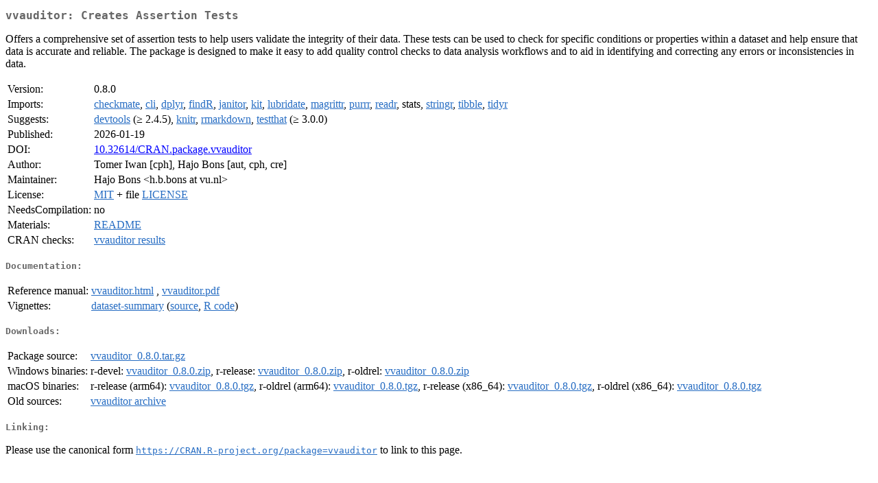

--- FILE ---
content_type: text/html; charset=UTF-8
request_url: https://cran.opencpu.org/web/packages/vvauditor/index.html
body_size: 1812
content:
<!DOCTYPE html>
<html>
<head>
<title>CRAN: Package vvauditor</title>
<link rel="canonical" href="https://CRAN.R-project.org/package=vvauditor"/>
<link rel="stylesheet" type="text/css" href="../../CRAN_web.css" />
<meta http-equiv="Content-Type" content="text/html; charset=utf-8" />
<meta name="viewport" content="width=device-width, initial-scale=1.0, user-scalable=yes"/>
<meta name="citation_title" content="Creates Assertion Tests [R package vvauditor version 0.8.0]" />
<meta name="citation_author" content="Hajo Bons" />
<meta name="citation_publication_date" content="2026-01-19" />
<meta name="citation_public_url" content="https://CRAN.R-project.org/package=vvauditor" />
<meta name="DC.identifier" content="https://CRAN.R-project.org/package=vvauditor" />
<meta name="DC.publisher" content="Comprehensive R Archive Network (CRAN)" />
<meta name="twitter:card" content="summary" />
<meta property="og:title" content="vvauditor: Creates Assertion Tests" />
<meta property="og:description" content="Offers a comprehensive set of assertion tests to help users validate the integrity of their data. These tests can be used to check for specific conditions or properties within a dataset and help ensure that data is accurate and reliable. The package is designed to make it easy to add quality control checks to data analysis workflows and to aid in identifying and correcting any errors or inconsistencies in data." />
<meta property="og:image" content="https://CRAN.R-project.org/CRANlogo.png" />
<meta property="og:type" content="website" />
<meta property="og:url" content="https://CRAN.R-project.org/package=vvauditor" />
<style type="text/css">
  table td { vertical-align: top; }
</style>
</head>
<body>
<div class="container">
<h2>vvauditor: Creates Assertion Tests</h2>
<p>Offers a comprehensive set of assertion tests to help users validate the integrity of their data. 
    These tests can be used to check for specific conditions or properties within a dataset and 
    help ensure that data is accurate and reliable. 
    The package is designed to make it easy to add quality control checks to data analysis 
    workflows and to aid in identifying and correcting any errors or inconsistencies in data.</p>
<table>
<tr>
<td>Version:</td>
<td>0.8.0</td>
</tr>
<tr>
<td>Imports:</td>
<td><a href="../checkmate/index.html"><span class="CRAN">checkmate</span></a>, <a href="../cli/index.html"><span class="CRAN">cli</span></a>, <a href="../dplyr/index.html"><span class="CRAN">dplyr</span></a>, <a href="../findR/index.html"><span class="CRAN">findR</span></a>, <a href="../janitor/index.html"><span class="CRAN">janitor</span></a>, <a href="../kit/index.html"><span class="CRAN">kit</span></a>, <a href="../lubridate/index.html"><span class="CRAN">lubridate</span></a>, <a href="../magrittr/index.html"><span class="CRAN">magrittr</span></a>, <a href="../purrr/index.html"><span class="CRAN">purrr</span></a>, <a href="../readr/index.html"><span class="CRAN">readr</span></a>, stats, <a href="../stringr/index.html"><span class="CRAN">stringr</span></a>, <a href="../tibble/index.html"><span class="CRAN">tibble</span></a>, <a href="../tidyr/index.html"><span class="CRAN">tidyr</span></a></td>
</tr>
<tr>
<td>Suggests:</td>
<td><a href="../devtools/index.html"><span class="CRAN">devtools</span></a> (&ge; 2.4.5), <a href="../knitr/index.html"><span class="CRAN">knitr</span></a>, <a href="../rmarkdown/index.html"><span class="CRAN">rmarkdown</span></a>, <a href="../testthat/index.html"><span class="CRAN">testthat</span></a> (&ge; 3.0.0)</td>
</tr>
<tr>
<td>Published:</td>
<td>2026-01-19</td>
</tr>
<tr>
<td>DOI:</td>
<td><a href="https://doi.org/10.32614/CRAN.package.vvauditor">10.32614/CRAN.package.vvauditor</a></td>
</tr>
<tr>
<td>Author:</td>
<td>Tomer Iwan [cph],
  Hajo Bons [aut, cph, cre]</td>
</tr>
<tr>
<td>Maintainer:</td>
<td>Hajo Bons  &#x3c;&#x68;&#x2e;&#x62;&#x2e;&#x62;&#x6f;&#x6e;&#x73;&#x20;&#x61;&#x74;&#x20;&#x76;&#x75;&#x2e;&#x6e;&#x6c;&#x3e;</td>
</tr>
<tr>
<td>License:</td>
<td><a href="../../licenses/MIT"><span class="CRAN">MIT</span></a> + file <a href="LICENSE"><span class="CRAN">LICENSE</span></a></td>
</tr>
<tr>
<td>NeedsCompilation:</td>
<td>no</td>
</tr>
<tr>
<td>Materials:</td>
<td><a href="readme/README.html"><span class="CRAN">README</span></a> </td>
</tr>
<tr>
<td>CRAN&nbsp;checks:</td>
<td><a href="../../checks/check_results_vvauditor.html"><span class="CRAN">vvauditor results</span></a></td>
</tr>
</table>
<h4>Documentation:</h4>
<table>
<tr>
<td>Reference&nbsp;manual:</td>
<td>
 <a href="refman/vvauditor.html"><span class="CRAN">vvauditor.html</span></a> ,  <a href="vvauditor.pdf"><span class="CRAN">vvauditor.pdf</span></a> 
</td>
</tr>
<tr>
<td>Vignettes:</td>
<td>
<a href="vignettes/dataset-summary.html"><span class="CRAN">dataset-summary</span></a> (<a href="vignettes/dataset-summary.Rmd" type="text/plain; charset=utf-8"><span class="CRAN">source</span></a>, <a href="vignettes/dataset-summary.R" type="text/plain; charset=utf-8"><span class="CRAN">R code</span></a>)<br/>
</td>
</tr>
</table>
<h4>Downloads:</h4>
<table>
<tr>
<td> Package&nbsp;source: </td>
<td> <a href="../../../src/contrib/vvauditor_0.8.0.tar.gz"> <span class="CRAN"> vvauditor_0.8.0.tar.gz </span> </a> </td>
</tr>
<tr>
<td> Windows&nbsp;binaries: </td>
<td> r-devel: <a href="../../../bin/windows/contrib/4.6/vvauditor_0.8.0.zip"><span class="CRAN">vvauditor_0.8.0.zip</span></a>, r-release: <a href="../../../bin/windows/contrib/4.5/vvauditor_0.8.0.zip"><span class="CRAN">vvauditor_0.8.0.zip</span></a>, r-oldrel: <a href="../../../bin/windows/contrib/4.4/vvauditor_0.8.0.zip"><span class="CRAN">vvauditor_0.8.0.zip</span></a> </td>
</tr>
<tr>
<td> macOS&nbsp;binaries: </td>
<td> r-release (arm64): <a href="../../../bin/macosx/big-sur-arm64/contrib/4.5/vvauditor_0.8.0.tgz"><span class="CRAN">vvauditor_0.8.0.tgz</span></a>, r-oldrel (arm64): <a href="../../../bin/macosx/big-sur-arm64/contrib/4.4/vvauditor_0.8.0.tgz"><span class="CRAN">vvauditor_0.8.0.tgz</span></a>, r-release (x86_64): <a href="../../../bin/macosx/big-sur-x86_64/contrib/4.5/vvauditor_0.8.0.tgz"><span class="CRAN">vvauditor_0.8.0.tgz</span></a>, r-oldrel (x86_64): <a href="../../../bin/macosx/big-sur-x86_64/contrib/4.4/vvauditor_0.8.0.tgz"><span class="CRAN">vvauditor_0.8.0.tgz</span></a> </td>
</tr>
<tr>
<td> Old&nbsp;sources: </td>
<td> <a href="https://CRAN.R-project.org/src/contrib/Archive/vvauditor"> <span class="CRAN"> vvauditor archive </span> </a> </td>
</tr>
</table>
<h4>Linking:</h4>
<p>Please use the canonical form
<a href="https://CRAN.R-project.org/package=vvauditor"><span class="CRAN"><samp>https://CRAN.R-project.org/package=vvauditor</samp></span></a>
to link to this page.</p>
</div>
<script defer src="https://static.cloudflareinsights.com/beacon.min.js/vcd15cbe7772f49c399c6a5babf22c1241717689176015" integrity="sha512-ZpsOmlRQV6y907TI0dKBHq9Md29nnaEIPlkf84rnaERnq6zvWvPUqr2ft8M1aS28oN72PdrCzSjY4U6VaAw1EQ==" data-cf-beacon='{"version":"2024.11.0","token":"af5914dabab742738ee05c2ff612844f","r":1,"server_timing":{"name":{"cfCacheStatus":true,"cfEdge":true,"cfExtPri":true,"cfL4":true,"cfOrigin":true,"cfSpeedBrain":true},"location_startswith":null}}' crossorigin="anonymous"></script>
</body>
</html>
